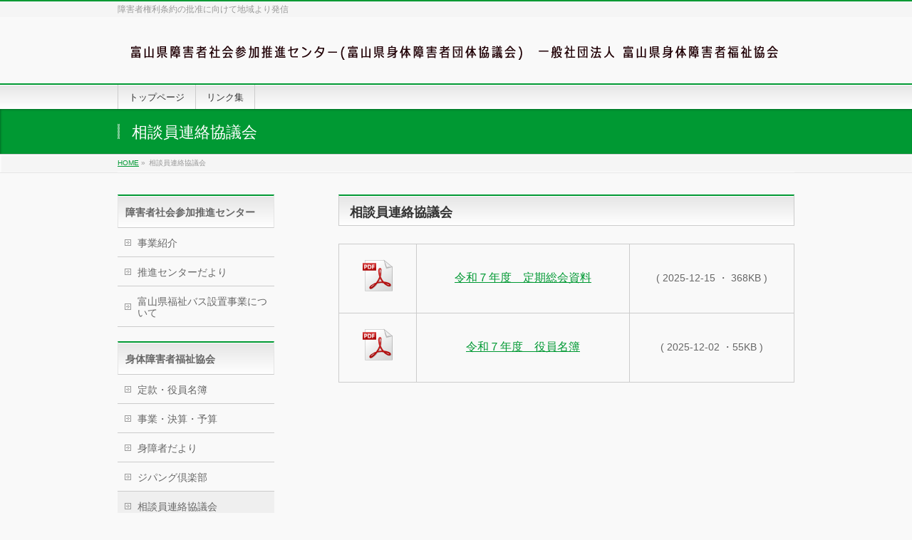

--- FILE ---
content_type: text/html; charset=UTF-8
request_url: https://www.toyamashin.jp/?page_id=217
body_size: 7753
content:
<!DOCTYPE html>
<!--[if IE]>
<meta http-equiv="X-UA-Compatible" content="edge" />
<![endif]-->
<html lang="ja"
	prefix="og: https://ogp.me/ns#" >
<head>
<meta charset="UTF-8" />
<link rel="start" href="https://www.toyamashin.jp" title="HOME" />
<meta id="viewport" name="viewport" content="width=device-width, initial-scale=1">
<title>相談員連絡協議会 |</title>

		<!-- All in One SEO 4.1.0.1 -->
		<link rel="canonical" href="https://www.toyamashin.jp/?page_id=217" />
		<meta property="og:site_name" content="| 障害者権利条約の批准に向けて地域より発信" />
		<meta property="og:type" content="article" />
		<meta property="og:title" content="相談員連絡協議会 |" />
		<meta property="og:url" content="https://www.toyamashin.jp/?page_id=217" />
		<meta property="article:published_time" content="2018-10-15T04:08:15Z" />
		<meta property="article:modified_time" content="2025-12-15T08:42:09Z" />
		<meta name="twitter:card" content="summary" />
		<meta name="twitter:domain" content="www.toyamashin.jp" />
		<meta name="twitter:title" content="相談員連絡協議会 |" />
		<script type="application/ld+json" class="aioseo-schema">
			{"@context":"https:\/\/schema.org","@graph":[{"@type":"WebSite","@id":"https:\/\/www.toyamashin.jp\/#website","url":"https:\/\/www.toyamashin.jp\/","description":"\u969c\u5bb3\u8005\u6a29\u5229\u6761\u7d04\u306e\u6279\u51c6\u306b\u5411\u3051\u3066\u5730\u57df\u3088\u308a\u767a\u4fe1","publisher":{"@id":"https:\/\/www.toyamashin.jp\/#organization"}},{"@type":"Organization","@id":"https:\/\/www.toyamashin.jp\/#organization","url":"https:\/\/www.toyamashin.jp\/"},{"@type":"BreadcrumbList","@id":"https:\/\/www.toyamashin.jp\/?page_id=217#breadcrumblist","itemListElement":[{"@type":"ListItem","@id":"https:\/\/www.toyamashin.jp\/#listItem","position":"1","item":{"@id":"https:\/\/www.toyamashin.jp\/#item","name":"\u30db\u30fc\u30e0","description":"\u969c\u5bb3\u8005\u6a29\u5229\u6761\u7d04\u306e\u6279\u51c6\u306b\u5411\u3051\u3066\u5730\u57df\u3088\u308a\u767a\u4fe1","url":"https:\/\/www.toyamashin.jp\/"},"nextItem":"https:\/\/www.toyamashin.jp\/?page_id=217#listItem"},{"@type":"ListItem","@id":"https:\/\/www.toyamashin.jp\/?page_id=217#listItem","position":"2","item":{"@id":"https:\/\/www.toyamashin.jp\/?page_id=217#item","name":"\u76f8\u8ac7\u54e1\u9023\u7d61\u5354\u8b70\u4f1a","url":"https:\/\/www.toyamashin.jp\/?page_id=217"},"previousItem":"https:\/\/www.toyamashin.jp\/#listItem"}]}]}
		</script>
		<!-- All in One SEO -->

<link rel='dns-prefetch' href='//fonts.googleapis.com' />
<link rel='dns-prefetch' href='//s.w.org' />
<link rel="alternate" type="application/rss+xml" title=" &raquo; フィード" href="https://www.toyamashin.jp/?feed=rss2" />
<link rel="alternate" type="application/rss+xml" title=" &raquo; コメントフィード" href="https://www.toyamashin.jp/?feed=comments-rss2" />
		<script type="text/javascript">
			window._wpemojiSettings = {"baseUrl":"https:\/\/s.w.org\/images\/core\/emoji\/13.0.1\/72x72\/","ext":".png","svgUrl":"https:\/\/s.w.org\/images\/core\/emoji\/13.0.1\/svg\/","svgExt":".svg","source":{"concatemoji":"https:\/\/www.toyamashin.jp\/wp-includes\/js\/wp-emoji-release.min.js?ver=5.7.14"}};
			!function(e,a,t){var n,r,o,i=a.createElement("canvas"),p=i.getContext&&i.getContext("2d");function s(e,t){var a=String.fromCharCode;p.clearRect(0,0,i.width,i.height),p.fillText(a.apply(this,e),0,0);e=i.toDataURL();return p.clearRect(0,0,i.width,i.height),p.fillText(a.apply(this,t),0,0),e===i.toDataURL()}function c(e){var t=a.createElement("script");t.src=e,t.defer=t.type="text/javascript",a.getElementsByTagName("head")[0].appendChild(t)}for(o=Array("flag","emoji"),t.supports={everything:!0,everythingExceptFlag:!0},r=0;r<o.length;r++)t.supports[o[r]]=function(e){if(!p||!p.fillText)return!1;switch(p.textBaseline="top",p.font="600 32px Arial",e){case"flag":return s([127987,65039,8205,9895,65039],[127987,65039,8203,9895,65039])?!1:!s([55356,56826,55356,56819],[55356,56826,8203,55356,56819])&&!s([55356,57332,56128,56423,56128,56418,56128,56421,56128,56430,56128,56423,56128,56447],[55356,57332,8203,56128,56423,8203,56128,56418,8203,56128,56421,8203,56128,56430,8203,56128,56423,8203,56128,56447]);case"emoji":return!s([55357,56424,8205,55356,57212],[55357,56424,8203,55356,57212])}return!1}(o[r]),t.supports.everything=t.supports.everything&&t.supports[o[r]],"flag"!==o[r]&&(t.supports.everythingExceptFlag=t.supports.everythingExceptFlag&&t.supports[o[r]]);t.supports.everythingExceptFlag=t.supports.everythingExceptFlag&&!t.supports.flag,t.DOMReady=!1,t.readyCallback=function(){t.DOMReady=!0},t.supports.everything||(n=function(){t.readyCallback()},a.addEventListener?(a.addEventListener("DOMContentLoaded",n,!1),e.addEventListener("load",n,!1)):(e.attachEvent("onload",n),a.attachEvent("onreadystatechange",function(){"complete"===a.readyState&&t.readyCallback()})),(n=t.source||{}).concatemoji?c(n.concatemoji):n.wpemoji&&n.twemoji&&(c(n.twemoji),c(n.wpemoji)))}(window,document,window._wpemojiSettings);
		</script>
		<style type="text/css">
img.wp-smiley,
img.emoji {
	display: inline !important;
	border: none !important;
	box-shadow: none !important;
	height: 1em !important;
	width: 1em !important;
	margin: 0 .07em !important;
	vertical-align: -0.1em !important;
	background: none !important;
	padding: 0 !important;
}
</style>
	<link rel='stylesheet' id='bizvektor_style-css'  href='https://www.toyamashin.jp/wp-content/themes/bizvektor-global-edition/style.css?ver=1.0.4' type='text/css' media='all' />
<link rel='stylesheet' id='wp-block-library-css'  href='https://www.toyamashin.jp/wp-includes/css/dist/block-library/style.min.css?ver=5.7.14' type='text/css' media='all' />
<link rel='stylesheet' id='contact-form-7-css'  href='https://www.toyamashin.jp/wp-content/plugins/contact-form-7/includes/css/styles.css?ver=5.4' type='text/css' media='all' />
<link rel='stylesheet' id='wpdm-font-awesome-css'  href='https://www.toyamashin.jp/wp-content/plugins/download-manager/assets/fontawesome/css/all.min.css?ver=5.7.14' type='text/css' media='all' />
<link rel='stylesheet' id='wpdm-front-bootstrap-css'  href='https://www.toyamashin.jp/wp-content/plugins/download-manager/assets/bootstrap/css/bootstrap.min.css?ver=5.7.14' type='text/css' media='all' />
<link rel='stylesheet' id='wordpress-popular-posts-css-css'  href='https://www.toyamashin.jp/wp-content/plugins/wordpress-popular-posts/assets/css/wpp.css?ver=5.2.4' type='text/css' media='all' />
<link rel='stylesheet' id='bizvektoraddwebfonts-css'  href='//fonts.googleapis.com/css?family=Droid+Sans%3A700%7CLato%3A900%7CAnton' type='text/css' media='all' />
<link rel='stylesheet' id='biz_vektorAddCommonStyle-css'  href='https://www.toyamashin.jp/wp-content/themes/bizvektor-global-edition/css/bizvektor_common_min.css?ver=1.0.0' type='text/css' media='all' />
<link rel='stylesheet' id='biz_vektorAddPingback-css'  href='https://www.toyamashin.jp/xmlrpc.php?ver=1.0.0' type='text/css' media='all' />
<link rel='stylesheet' id='bizvektor_style_theme-css'  href='https://www.toyamashin.jp/wp-content/themes/bizvektor-global-edition/bizvektor_themes/001/001.css?ver=1.0.0' type='text/css' media='all' />
<script type='text/javascript' src='https://www.toyamashin.jp/wp-includes/js/jquery/jquery.min.js?ver=3.5.1' id='jquery-core-js'></script>
<script type='text/javascript' src='https://www.toyamashin.jp/wp-includes/js/jquery/jquery-migrate.min.js?ver=3.3.2' id='jquery-migrate-js'></script>
<script type='text/javascript' src='https://www.toyamashin.jp/wp-content/plugins/download-manager/assets/bootstrap/js/bootstrap.bundle.min.js?ver=5.7.14' id='wpdm-front-bootstrap-js'></script>
<script type='text/javascript' id='frontjs-js-extra'>
/* <![CDATA[ */
var wpdm_url = {"home":"https:\/\/www.toyamashin.jp\/","site":"https:\/\/www.toyamashin.jp\/","ajax":"https:\/\/www.toyamashin.jp\/wp-admin\/admin-ajax.php"};
var wpdm_asset = {"spinner":"<i class=\"fas fa-sun fa-spin\"><\/i>"};
/* ]]> */
</script>
<script type='text/javascript' src='https://www.toyamashin.jp/wp-content/plugins/download-manager/assets/js/front.js?ver=3.1.17' id='frontjs-js'></script>
<script type='text/javascript' src='https://www.toyamashin.jp/wp-content/plugins/download-manager/assets/js/chosen.jquery.min.js?ver=5.7.14' id='jquery-choosen-js'></script>
<script type='application/json' id='wpp-json'>
{"sampling_active":0,"sampling_rate":100,"ajax_url":"https:\/\/www.toyamashin.jp\/index.php?rest_route=\/wordpress-popular-posts\/v1\/popular-posts","ID":217,"token":"1d08d5220e","lang":0,"debug":0}
</script>
<script type='text/javascript' src='https://www.toyamashin.jp/wp-content/plugins/wordpress-popular-posts/assets/js/wpp.min.js?ver=5.2.4' id='wpp-js-js'></script>
<link rel="https://api.w.org/" href="https://www.toyamashin.jp/index.php?rest_route=/" /><link rel="alternate" type="application/json" href="https://www.toyamashin.jp/index.php?rest_route=/wp/v2/pages/217" /><link rel="EditURI" type="application/rsd+xml" title="RSD" href="https://www.toyamashin.jp/xmlrpc.php?rsd" />
<link rel="wlwmanifest" type="application/wlwmanifest+xml" href="https://www.toyamashin.jp/wp-includes/wlwmanifest.xml" /> 
<meta name="generator" content="WordPress 5.7.14" />
<link rel='shortlink' href='https://www.toyamashin.jp/?p=217' />
<link rel="alternate" type="application/json+oembed" href="https://www.toyamashin.jp/index.php?rest_route=%2Foembed%2F1.0%2Fembed&#038;url=https%3A%2F%2Fwww.toyamashin.jp%2F%3Fpage_id%3D217" />
<link rel="alternate" type="text/xml+oembed" href="https://www.toyamashin.jp/index.php?rest_route=%2Foembed%2F1.0%2Fembed&#038;url=https%3A%2F%2Fwww.toyamashin.jp%2F%3Fpage_id%3D217&#038;format=xml" />

<link rel="stylesheet" href="https://www.toyamashin.jp/wp-content/plugins/count-per-day/counter.css" type="text/css" />

        <script>
            var wpdm_site_url = 'https://www.toyamashin.jp/';
            var wpdm_home_url = 'https://www.toyamashin.jp/';
            var ajax_url = 'https://www.toyamashin.jp/wp-admin/admin-ajax.php';
            var wpdm_ajax_url = 'https://www.toyamashin.jp/wp-admin/admin-ajax.php';
            var wpdm_ajax_popup = '0';
        </script>
        <style>
            .wpdm-download-link.btn.btn-primary.btn-sm{
                border-radius: 4px;
            }
        </style>


        <!-- Start Genie WP Favicon -->
<!-- Favicon not updated - Raise support ticket @ http://wordpress.org/support/plugin/genie-wp-favicon -->
<!-- End Genie WP Favicon -->
<style type="text/css">.broken_link, a.broken_link {
	text-decoration: line-through;
}</style>		<style type="text/css">
a	{ color:#009933; }
a:hover	{ color:#99cc33;}

a.btn,
.linkBtn.linkBtnS a,
.linkBtn.linkBtnM a,
.moreLink a,
.btn.btnS a,
.btn.btnM a,
.btn.btnL a,
#content p.btn.btnL input,
input[type=button],
input[type=submit],
#searchform input[type=submit],
p.form-submit input[type=submit],
form#searchform input#searchsubmit,
#content form input.wpcf7-submit,
#confirm-button input	{ background-color:#009933;color:#f5f5f5; }

.moreLink a:hover,
.btn.btnS a:hover,
.btn.btnM a:hover,
.btn.btnL a:hover	{ background-color:#99cc33; color:#f5f5f5;}

#headerTop { border-top-color:#009933;}
#header #headContact #headContactTel	{color:#009933;}

#gMenu	{ border-top:2px solid #009933; }
#gMenu h3.assistive-text {
background-color:#009933;
border-right:1px solid #009933;
background: -webkit-gradient(linear, 0 0, 0 bottom, from(#009933), to(#009933));
background: -moz-linear-gradient(#009933, #009933);
background: linear-gradient(#009933, #009933);
-ms-filter: "progid:DXImageTransform.Microsoft.Gradient(StartColorStr=#009933, EndColorStr=#009933)";
}

#gMenu .menu li.current_page_item > a,
#gMenu .menu li > a:hover { background-color:#009933; }

#pageTitBnr	{ background-color:#009933; }

#panList a	{ color:#009933; }
#panList a:hover	{ color:#99cc33; }

#content h2,
#content h1.contentTitle,
#content h1.entryPostTitle { border-top:2px solid #009933;}
#content h3	{ border-left-color:#009933;}
#content h4,
#content dt	{ color:#009933; }

#content .infoList .infoCate a:hover	{ background-color:#009933; }

#content .child_page_block h4 a	{ border-color:#009933; }
#content .child_page_block h4 a:hover,
#content .child_page_block p a:hover	{ color:#009933; }

#content .childPageBox ul li.current_page_item li a	{ color:#009933; }

#content .mainFootContact p.mainFootTxt span.mainFootTel	{ color:#009933; }
#content .mainFootContact .mainFootBt a			{ background-color:#009933; }
#content .mainFootContact .mainFootBt a:hover	{ background-color:#99cc33; }

.sideTower .localHead	{ border-top-color:#009933; }
.sideTower li.sideBnr#sideContact a		{ background-color:#009933; }
.sideTower li.sideBnr#sideContact a:hover	{ background-color:#99cc33; }
.sideTower .sideWidget h4	{ border-left-color:#009933; }

#pagetop a	{ background-color:#009933; }
#footMenu	{ background-color:#009933;border-top-color:#009933; }

#topMainBnr	{ background-color:#009933; }
#topMainBnrFrame a.slideFrame:hover	{ border:4px solid #99cc33; }

#topPr .topPrInner h3	{ border-left-color:#009933 ; }
#topPr .topPrInner p.moreLink a	{ background-color:#009933; }
#topPr .topPrInner p.moreLink a:hover { background-color:#99cc33; }

.paging span,
.paging a	{ color:#009933;border:1px solid #009933; }
.paging span.current,
.paging a:hover	{ background-color:#009933; }

@media (min-width: 770px) {
#gMenu .menu > li.current_page_item > a,
#gMenu .menu > li.current-menu-item > a,
#gMenu .menu > li.current_page_ancestor > a ,
#gMenu .menu > li.current-page-ancestor > a ,
#gMenu .menu > li > a:hover	{
background-color:#009933;
border-right:1px solid #009933;
background: -webkit-gradient(linear, 0 0, 0 bottom, from(#009933), to(#009933));
background: -moz-linear-gradient(#009933, #009933);
background: linear-gradient(#009933, #009933);
-ms-filter: "progid:DXImageTransform.Microsoft.Gradient(StartColorStr=#009933, EndColorStr=#009933)";
}
}
		</style>
<!--[if lte IE 8]>
<style type="text/css">
#gMenu .menu > li.current_page_item > a,
#gMenu .menu > li.current_menu_item > a,
#gMenu .menu > li.current_page_ancestor > a ,
#gMenu .menu > li.current-page-ancestor > a ,
#gMenu .menu > li > a:hover	{
background-color:#009933;
border-right:1px solid #009933;
background: -webkit-gradient(linear, 0 0, 0 bottom, from(#009933), to(#009933));
background: -moz-linear-gradient(#009933, #009933);
background: linear-gradient(#009933, #009933);
-ms-filter: "progid:DXImageTransform.Microsoft.Gradient(StartColorStr=#009933, EndColorStr=#009933)";
}
</style>
<![endif]-->

	<style type="text/css">
/*-------------------------------------------*/
/*	font
/*-------------------------------------------*/
h1,h2,h3,h4,h4,h5,h6,#header #site-title,#pageTitBnr #pageTitInner #pageTit,#content .leadTxt,#sideTower .localHead {font-family: "ヒラギノ角ゴ Pro W3","Hiragino Kaku Gothic Pro","メイリオ",Meiryo,Osaka,"ＭＳ Ｐゴシック","MS PGothic",sans-serif; }
#pageTitBnr #pageTitInner #pageTit { font-weight:lighter; }
#gMenu .menu li a strong {font-family: "ヒラギノ角ゴ Pro W3","Hiragino Kaku Gothic Pro","メイリオ",Meiryo,Osaka,"ＭＳ Ｐゴシック","MS PGothic",sans-serif; }
</style>
<meta name="generator" content="WordPress Download Manager 3.1.17" />
            <style>
                                @import url('https://fonts.googleapis.com/css?family=Rubik:400,500');
                


                .w3eden .fetfont,
                .w3eden .btn,
                .w3eden .btn.wpdm-front h3.title,
                .w3eden .wpdm-social-lock-box .IN-widget a span:last-child,
                .w3eden #xfilelist .panel-heading,
                .w3eden .wpdm-frontend-tabs a,
                .w3eden .alert:before,
                .w3eden .panel .panel-heading,
                .w3eden .discount-msg,
                .w3eden .panel.dashboard-panel h3,
                .w3eden #wpdm-dashboard-sidebar .list-group-item,
                .w3eden #package-description .wp-switch-editor,
                .w3eden .w3eden.author-dashbboard .nav.nav-tabs li a,
                .w3eden .wpdm_cart thead th,
                .w3eden #csp .list-group-item,
                .w3eden .modal-title {
                    font-family: Rubik, -apple-system, BlinkMacSystemFont, "Segoe UI", Roboto, Helvetica, Arial, sans-serif, "Apple Color Emoji", "Segoe UI Emoji", "Segoe UI Symbol";
                    text-transform: uppercase;
                    font-weight: 500;
                }
                .w3eden #csp .list-group-item{
                    text-transform: unset;
                }
            </style>
            </head>

<body class="page-template-default page page-id-217 two-column left-sidebar">
<div id="wrap">
<!-- [ #headerTop ] -->
<div id="headerTop">
<div class="innerBox">
<div id="site-description">障害者権利条約の批准に向けて地域より発信</div>
</div>
</div><!-- [ /#headerTop ] -->

<!-- [ #header ] -->
<div id="header">
<div id="headerInner" class="innerBox">
<!-- [ #headLogo ] -->
<div id="site-title">
<a href="https://www.toyamashin.jp/" title="" rel="home">
<img src="https://www.toyamashin.jp/wp-content/uploads/2018/08/61fca7a50804016b6877dc7bf6318290.png" alt="" /></a>
</div>
<!-- [ #headLogo ] -->

<!-- [ #headContact ] -->
<!-- [ /#headContact ] -->


</div>
<!-- #headerInner -->
</div>
<!-- [ /#header ] -->


<!-- [ #gMenu ] -->
<div id="gMenu" class="itemClose" onclick="showHide('gMenu');">
<div id="gMenuInner" class="innerBox">
<h3 class="assistive-text"><span>MENU</span></h3>
<div class="skip-link screen-reader-text">
	<a href="#content" title="メニューを飛ばす">メニューを飛ばす</a>
</div>
<div class="menu-%e3%83%a1%e3%82%a4%e3%83%b3%e3%83%a1%e3%83%8b%e3%83%a5%e3%83%bc-container"><ul id="menu-%e3%83%a1%e3%82%a4%e3%83%b3%e3%83%a1%e3%83%8b%e3%83%a5%e3%83%bc" class="menu"><li id="menu-item-88" class="menu-item menu-item-type-custom menu-item-object-custom menu-item-home"><a href="https://www.toyamashin.jp/"><strong>トップページ</strong></a></li>
<li id="menu-item-144" class="menu-item menu-item-type-post_type menu-item-object-page"><a href="https://www.toyamashin.jp/?page_id=142"><strong>リンク集</strong></a></li>
</ul></div>
</div><!-- [ /#gMenuInner ] -->
</div>
<!-- [ /#gMenu ] -->

<div id="pageTitBnr">
<div class="innerBox">
<div id="pageTitInner">
<h1 id="pageTit">
相談員連絡協議会</h1>
</div><!-- [ /#pageTitInner ] -->
</div>
</div><!-- [ /#pageTitBnr ] -->
<!-- [ #panList ] -->
<div id="panList">
<div id="panListInner" class="innerBox">
<ul><li id="panHome"><a href="https://www.toyamashin.jp">HOME</a> &raquo; </li><li>相談員連絡協議会</li></ul></div>
</div>
<!-- [ /#panList ] -->

<div id="main">
<!-- [ #container ] -->
<div id="container" class="innerBox">
<!-- [ #content ] -->
<div id="content" class="content">

<div id="post-217" class="entry-content">
	<h2>相談員連絡協議会</h2>
<table style="border-collapse: collapse; width: 100%;">
<tbody>
<tr>
<td style="width: 17.0663%; text-align: center; vertical-align: middle;"><img loading="lazy" class="size-full wp-image-344 aligncenter" src="https://www.toyamashin.jp/wp-content/uploads/2018/10/icon_1r_64.png" alt="" width="64" height="64" /></td>
<td style="width: 46.7849%; text-align: center; vertical-align: middle;"><a href="https://www.toyamashin.jp/wp-content/uploads/2025/12/令和７年度　定期総会資料.pdf"><span style="font-size: 12pt;">令和７年度　定期総会資料</span></a></td>
<td style="width: 36.1487%; text-align: center; vertical-align: middle;"><span style="font-size: 14px;">( 2025-12-15 ・ 368KB )</span></td>
</tr>
<tr>
<td style="width: 17.0663%; text-align: center; vertical-align: middle;"><img loading="lazy" class="size-full wp-image-344 aligncenter" src="https://www.toyamashin.jp/wp-content/uploads/2018/10/icon_1r_64.png" alt="" width="64" height="64" /></td>
<td style="width: 46.7849%; text-align: center; vertical-align: middle;"><a href="https://www.toyamashin.jp/wp-content/uploads/2025/12/令和７年度　役員名簿.pdf"><span style="font-size: 12pt;">令和７年度　役員名簿</span></a></td>
<td style="width: 36.1487%; text-align: center; vertical-align: middle;"><span style="font-size: 14px;">( 2025-12-02 ・55KB )</span></td>
</tr>
</tbody>
</table>
<p>&nbsp;</p>
	</div><!-- .entry-content -->




<div id="comments">





</div><!-- #comments -->
</div>
<!-- [ /#content ] -->

<!-- [ #sideTower ] -->
<div id="sideTower" class="sideTower">
	<div class="sideWidget" id="pages-6" class="widget widget_pages"><h3 class="localHead">障害者社会参加推進センター</h3>
			<ul>
				<li class="page_item page-item-148"><a href="https://www.toyamashin.jp/?page_id=148">事業紹介</a></li>
<li class="page_item page-item-205"><a href="https://www.toyamashin.jp/?page_id=205">推進センターだより</a></li>
<li class="page_item page-item-655"><a href="https://www.toyamashin.jp/?page_id=655">富山県福祉バス設置事業について</a></li>
			</ul>

			</div><div class="sideWidget" id="pages-7" class="widget widget_pages"><h3 class="localHead">身体障害者福祉協会</h3>
			<ul>
				<li class="page_item page-item-106"><a href="https://www.toyamashin.jp/?page_id=106">定款・役員名簿</a></li>
<li class="page_item page-item-111"><a href="https://www.toyamashin.jp/?page_id=111">事業・決算・予算</a></li>
<li class="page_item page-item-213"><a href="https://www.toyamashin.jp/?page_id=213">身障者だより</a></li>
<li class="page_item page-item-215"><a href="https://www.toyamashin.jp/?page_id=215">ジパング倶楽部</a></li>
<li class="page_item page-item-217 current_page_item"><a href="https://www.toyamashin.jp/?page_id=217" aria-current="page">相談員連絡協議会</a></li>
<li class="page_item page-item-655"><a href="https://www.toyamashin.jp/?page_id=655">富山県福祉バス設置事業について</a></li>
			</ul>

			</div><div class="sideWidget" id="search-3" class="widget widget_search"><form role="search" method="get" id="searchform" class="searchform" action="https://www.toyamashin.jp/">
				<div>
					<label class="screen-reader-text" for="s">検索:</label>
					<input type="text" value="" name="s" id="s" />
					<input type="submit" id="searchsubmit" value="検索" />
				</div>
			</form></div><div class="sideWidget" id="text-11" class="widget widget_text">			<div class="textwidget"><p><b><span style="color: #0099ff;">富山県障害者社会参加<br />
推進センター</span></b><br />
（富山県身体障害者団体協議会）</p>
<p>〒930-0094 富山市安住町5-21<br />
サンシップとやま3F<br />
TEL : 076-444-0213<br />
FAX : 076-433-4610</p>
<p>&nbsp;</p>
<p><b><span style="color: #66cc00;">一般社団法人<br />
富山県身体障害者福祉協会</span></b></p>
<p>〒930-0094 富山市安住町5-21<br />
サンシップとやま3F<br />
TEL : 076-432-6331<br />
FAX : 076-433-4610</p>
</div>
		</div><div class="sideWidget" id="countperday_widget-4" class="widget widget_countperday_widget"><h3 class="localHead">当ホームページに訪れた方</h3><ul class="cpd"><li class="cpd-l"><span id="cpd_number_getuserall" class="cpd-r">39349</span>総訪問者数:</li><li class="cpd-l"><span id="cpd_number_getusertoday" class="cpd-r">2</span>今日の訪問者数:</li><li class="cpd-l"><span id="cpd_number_getuseryesterday" class="cpd-r">29</span>昨日の訪問者数:</li></ul></div></div>
<!-- [ /#sideTower ] -->
</div>
<!-- [ /#container ] -->

</div><!-- #main -->

<div id="back-top">
<a href="#wrap">
	<img id="pagetop" src="https://www.toyamashin.jp/wp-content/themes/bizvektor-global-edition/js/res-vektor/images/footer_pagetop.png" alt="PAGETOP" />
</a>
</div>

<!-- [ #footerSection ] -->
<div id="footerSection">

	<div id="pagetop">
	<div id="pagetopInner" class="innerBox">
	<a href="#wrap">PAGETOP</a>
	</div>
	</div>

	<div id="footMenu">
	<div id="footMenuInner" class="innerBox">
	<div class="menu-%e3%83%a1%e3%82%a4%e3%83%b3%e3%83%a1%e3%83%8b%e3%83%a5%e3%83%bc-container"><ul id="menu-%e3%83%a1%e3%82%a4%e3%83%b3%e3%83%a1%e3%83%8b%e3%83%a5%e3%83%bc-1" class="menu"><li id="menu-item-88" class="menu-item menu-item-type-custom menu-item-object-custom menu-item-home menu-item-88"><a href="https://www.toyamashin.jp/">トップページ</a></li>
<li id="menu-item-144" class="menu-item menu-item-type-post_type menu-item-object-page menu-item-144"><a href="https://www.toyamashin.jp/?page_id=142">リンク集</a></li>
</ul></div>	</div>
	</div>

	<!-- [ #footer ] -->
	<div id="footer">
	<!-- [ #footerInner ] -->
	<div id="footerInner" class="innerBox">
		<dl id="footerOutline">
		<dt></dt>
		<dd>
				</dd>
		</dl>
		<!-- [ #footerSiteMap ] -->
		<div id="footerSiteMap">
				</div>
		<!-- [ /#footerSiteMap ] -->
	</div>
	<!-- [ /#footerInner ] -->
	</div>
	<!-- [ /#footer ] -->

	<!-- [ #siteBottom ] -->
	<div id="siteBottom">
	<div id="siteBottomInner" class="innerBox">
	<div id="copy">Copyright &copy; <a href="https://www.toyamashin.jp/" rel="home"></a> All Rights Reserved.</div>
	<div id="powerd">Powered by <a href="http://www.zeppin.co.jp/">zeppin</a></div>
	</div>
	</div>
	<!-- [ /#siteBottom ] -->
</div>
<!-- [ /#footerSection ] -->
</div>
<!-- [ /#wrap ] -->
<script type='text/javascript' src='https://www.toyamashin.jp/wp-includes/js/dist/vendor/wp-polyfill.min.js?ver=7.4.4' id='wp-polyfill-js'></script>
<script type='text/javascript' id='wp-polyfill-js-after'>
( 'fetch' in window ) || document.write( '<script src="https://www.toyamashin.jp/wp-includes/js/dist/vendor/wp-polyfill-fetch.min.js?ver=3.0.0"></scr' + 'ipt>' );( document.contains ) || document.write( '<script src="https://www.toyamashin.jp/wp-includes/js/dist/vendor/wp-polyfill-node-contains.min.js?ver=3.42.0"></scr' + 'ipt>' );( window.DOMRect ) || document.write( '<script src="https://www.toyamashin.jp/wp-includes/js/dist/vendor/wp-polyfill-dom-rect.min.js?ver=3.42.0"></scr' + 'ipt>' );( window.URL && window.URL.prototype && window.URLSearchParams ) || document.write( '<script src="https://www.toyamashin.jp/wp-includes/js/dist/vendor/wp-polyfill-url.min.js?ver=3.6.4"></scr' + 'ipt>' );( window.FormData && window.FormData.prototype.keys ) || document.write( '<script src="https://www.toyamashin.jp/wp-includes/js/dist/vendor/wp-polyfill-formdata.min.js?ver=3.0.12"></scr' + 'ipt>' );( Element.prototype.matches && Element.prototype.closest ) || document.write( '<script src="https://www.toyamashin.jp/wp-includes/js/dist/vendor/wp-polyfill-element-closest.min.js?ver=2.0.2"></scr' + 'ipt>' );( 'objectFit' in document.documentElement.style ) || document.write( '<script src="https://www.toyamashin.jp/wp-includes/js/dist/vendor/wp-polyfill-object-fit.min.js?ver=2.3.4"></scr' + 'ipt>' );
</script>
<script type='text/javascript' src='https://www.toyamashin.jp/wp-includes/js/dist/hooks.min.js?ver=d0188aa6c336f8bb426fe5318b7f5b72' id='wp-hooks-js'></script>
<script type='text/javascript' src='https://www.toyamashin.jp/wp-includes/js/dist/i18n.min.js?ver=6ae7d829c963a7d8856558f3f9b32b43' id='wp-i18n-js'></script>
<script type='text/javascript' id='wp-i18n-js-after'>
wp.i18n.setLocaleData( { 'text direction\u0004ltr': [ 'ltr' ] } );
</script>
<script type='text/javascript' src='https://www.toyamashin.jp/wp-includes/js/dist/vendor/lodash.min.js?ver=4.17.21' id='lodash-js'></script>
<script type='text/javascript' id='lodash-js-after'>
window.lodash = _.noConflict();
</script>
<script type='text/javascript' src='https://www.toyamashin.jp/wp-includes/js/dist/url.min.js?ver=7c99a9585caad6f2f16c19ecd17a86cd' id='wp-url-js'></script>
<script type='text/javascript' id='wp-api-fetch-js-translations'>
( function( domain, translations ) {
	var localeData = translations.locale_data[ domain ] || translations.locale_data.messages;
	localeData[""].domain = domain;
	wp.i18n.setLocaleData( localeData, domain );
} )( "default", {"translation-revision-date":"2022-12-20 15:20:56+0000","generator":"GlotPress\/4.0.1","domain":"messages","locale_data":{"messages":{"":{"domain":"messages","plural-forms":"nplurals=1; plural=0;","lang":"ja_JP"},"You are probably offline.":["\u73fe\u5728\u30aa\u30d5\u30e9\u30a4\u30f3\u306e\u3088\u3046\u3067\u3059\u3002"],"Media upload failed. If this is a photo or a large image, please scale it down and try again.":["\u30e1\u30c7\u30a3\u30a2\u306e\u30a2\u30c3\u30d7\u30ed\u30fc\u30c9\u306b\u5931\u6557\u3057\u307e\u3057\u305f\u3002 \u5199\u771f\u307e\u305f\u306f\u5927\u304d\u306a\u753b\u50cf\u306e\u5834\u5408\u306f\u3001\u7e2e\u5c0f\u3057\u3066\u3082\u3046\u4e00\u5ea6\u304a\u8a66\u3057\u304f\u3060\u3055\u3044\u3002"],"An unknown error occurred.":["\u4e0d\u660e\u306a\u30a8\u30e9\u30fc\u304c\u767a\u751f\u3057\u307e\u3057\u305f\u3002"],"The response is not a valid JSON response.":["\u8fd4\u7b54\u304c\u6b63\u3057\u3044 JSON \u30ec\u30b9\u30dd\u30f3\u30b9\u3067\u306f\u3042\u308a\u307e\u305b\u3093\u3002"]}},"comment":{"reference":"wp-includes\/js\/dist\/api-fetch.js"}} );
</script>
<script type='text/javascript' src='https://www.toyamashin.jp/wp-includes/js/dist/api-fetch.min.js?ver=25cbf3644d200bdc5cab50e7966b5b03' id='wp-api-fetch-js'></script>
<script type='text/javascript' id='wp-api-fetch-js-after'>
wp.apiFetch.use( wp.apiFetch.createRootURLMiddleware( "https://www.toyamashin.jp/index.php?rest_route=/" ) );
wp.apiFetch.nonceMiddleware = wp.apiFetch.createNonceMiddleware( "1d08d5220e" );
wp.apiFetch.use( wp.apiFetch.nonceMiddleware );
wp.apiFetch.use( wp.apiFetch.mediaUploadMiddleware );
wp.apiFetch.nonceEndpoint = "https://www.toyamashin.jp/wp-admin/admin-ajax.php?action=rest-nonce";
</script>
<script type='text/javascript' id='contact-form-7-js-extra'>
/* <![CDATA[ */
var wpcf7 = [];
/* ]]> */
</script>
<script type='text/javascript' src='https://www.toyamashin.jp/wp-content/plugins/contact-form-7/includes/js/index.js?ver=5.4' id='contact-form-7-js'></script>
<script type='text/javascript' src='https://www.toyamashin.jp/wp-includes/js/jquery/jquery.form.min.js?ver=4.2.1' id='jquery-form-js'></script>
<script type='text/javascript' src='https://www.toyamashin.jp/wp-includes/js/comment-reply.min.js?ver=5.7.14' id='comment-reply-js'></script>
<script type='text/javascript' src='https://www.toyamashin.jp/wp-includes/js/wp-embed.min.js?ver=5.7.14' id='wp-embed-js'></script>
<script type='text/javascript' src='https://www.toyamashin.jp/wp-content/themes/bizvektor-global-edition/js/biz-vektor-min.js?ver=20140519' id='biz-vektor-min-js-js'></script>
</body>
</html>